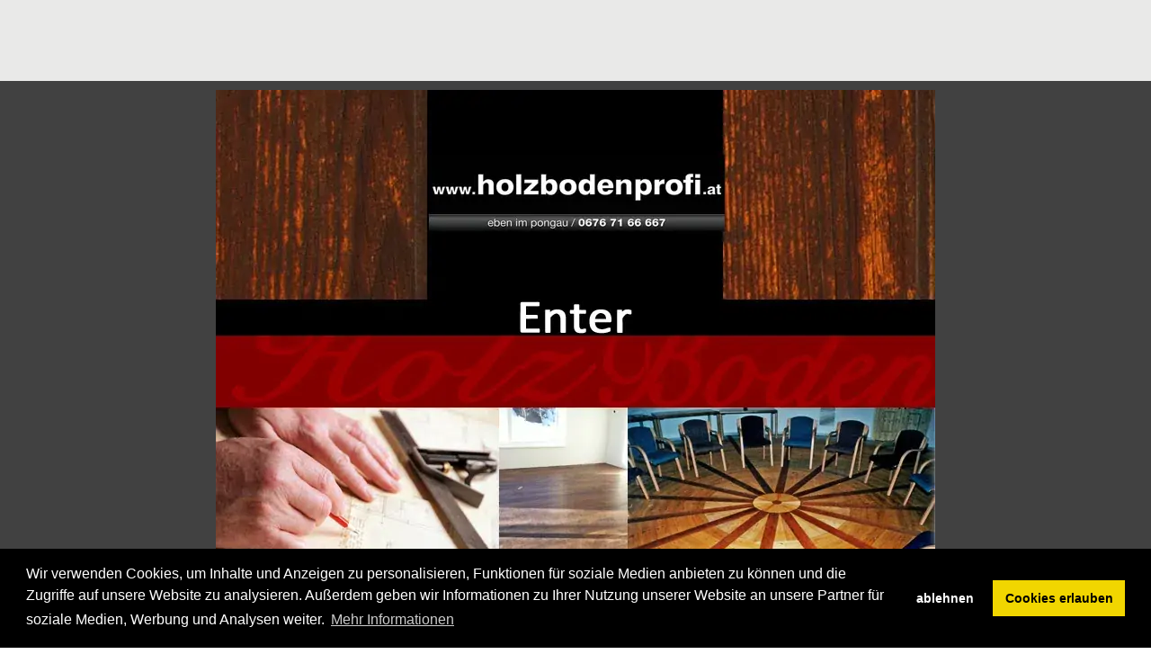

--- FILE ---
content_type: text/html; charset=utf-8
request_url: https://holzboden-profi.stadtausstellung.at/
body_size: 2570
content:
<!DOCTYPE HTML PUBLIC "-//W3C//DTD HTML 4.01 Transitional//EN"
	"http://www.w3.org/TR/html4/loose.dtd">

<html lang="de">
<head>

        
        <!-- Global site tag (gtag.js) - Google Analytics -->
        <script>
                window.dataLayer = window.dataLayer || [];
                function gtag(){dataLayer.push(arguments);}
                gtag('js', new Date());
                gtag('consent', 'default', {
                        'ad_storage': 'denied',
                        'analytics_storage': 'denied'
                });
                gtag('config', 'G-19E78E1JLD',{ 'anonymize_ip': true });
        </script>
        
        

	<title>
		
			Intro (Holzbodenprofi )
		
	</title>
	<meta http-equiv="content-type" content="text/html; charset=utf-8">
	<meta name="author" content="Holzbodenprofi ">
	<meta name="description" content="">
	<meta name="language" content="de">
	<meta name="content-language" content="de">
	<meta name="robots" content="all">
	<meta http-equiv="X-UA-Compatible" content="chrome=1">

	<script type="text/javascript">var C_GMEDIA_URL = 'https://assets.sta.io/gmedia/';</script>

	
	
	<link href="https://assets.sta.io/site_media/css/themes/default/style.css" rel="stylesheet" type="text/css" media="screen,projection,print">
	
	

	<script src="https://assets.sta.io/gcms-vue-pub/vue.min.js"></script>
	<link href="https://assets.sta.io/gcms-vue-dist/GcmsVue.css?2019011703" rel="stylesheet" type="text/css">
	<script src="https://assets.sta.io/gcms-vue-dist/GcmsVue.umd.min.js?2019011703"></script>
        <link rel="stylesheet" type="text/css" href="https://assets.sta.io/site_media/css/cookieconsent.min.css" />
	<script type="text/javascript" src="https://assets.sta.io/site_media/js/website_compressed.1428062416.js" charset="utf-8"></script>

	<!--[if lt IE 7]><link href="https://assets.sta.io/site_media/css/ie.css" rel="stylesheet" type="text/css" media="screen"><![endif]-->
	<!--[if lt IE 8]><link href="https://assets.sta.io/site_media/css/ie7.css" rel="stylesheet" type="text/css" media="screen"><![endif]-->

	<style type="text/css">
	
	#footer {select_value:none;display:none;} 
#content .bg1, div.important_borderblock {background:#fff;} 
#content h2 {color:#ababab;} 
#content h1 {color:#595959;} 
.navigation li a.selected {background:#e0b941;text-decoration:none;} 
#middle {background:#a5000c;} 
.navigation li a:hover, #content .tab-menu li a:hover, #content .tab-menu li a:focus {background:#e0b941;text-decoration:none;} 
.navigation li a, #content .tab-menu li.tab-selected a, .highlight {background:#a5000c;} 
#banner h1, #banner h1 a {select_value:none;display:none;} 

	
	</style>

	<script type="text/javascript">
	window.addEvent('domready',function(){ document.getElements('.remooz').each(function(link){ new ReMooz(link, {'centered':true,'origin':link.getElement('img')}); }); });
	</script>


	
	<script type="text/javascript">
	


	</script>
	

	
	<style type="text/css">

#area {background:none;}
.area{background:none;}
</style>
	
	

	
	<meta property="og:title" content="Intro">
	<meta property="og:type" content="company">
	<meta property="og:url" content="https://holzboden-profi.stadtausstellung.at/">
	<meta property="og:image" content="https://assets.sta.io/site_media/u/g/l/marker_2.png">
	<meta property="og:site_name" content="Holzbodenprofi ">
	<meta property="fb:admins" content="1003108661" >
	<meta property="og:description" content="" >
	<meta itemprop="name" content="Intro" >
	<meta itemprop="image" content="https://assets.sta.io/site_media/u/g/l/marker_2.png" >
</head>
<body>
	
	<div id="adsense_top_bar">
		<div id="adsense_top">
			<div style="float:left;width:728px;margin:0px;padding:0px">
				<script type="text/javascript"><!--
				google_ad_client = "pub-0461638363045293";
				/* top - gcms subdomains expired */
				google_ad_slot = "3881218721";
				google_ad_width = 728;
				google_ad_height = 90;
				//-->
				</script>
				<script type="text/javascript"
				src="https://pagead2.googlesyndication.com/pagead/show_ads.js">
				</script>
			</div>
			<div style="float:right;width:200px;margin:0px;padding:0px">
				<script type="text/javascript"><!--
				google_ad_client = "pub-0461638363045293";
				/* gcms-django subdomain expired top (horizontal) - linkblock */
				google_ad_slot = "7561975746";
				google_ad_width = 200;
				google_ad_height = 90;
				//-->
				</script>
				<script type="text/javascript"
				src="https://pagead2.googlesyndication.com/pagead/show_ads.js">
				</script>
			</div>
			<div class="cleaner"></div>
		</div>
	</div>
	

	
	<div id="area" class="container">
		
					<p style="text-align: center;">
	<a href="/start"><img alt="Intro holzboden" height="571" src="https://assets.sta.io/site_media/u/si/2013/03/21/Intro_holzboden.jpg" width="800" /></a></p>

					
	</div>
	

	
	
		<div class="creator"><a href="http://www.stadtausstellung.at/"><img src="https://assets.sta.io/site_media/u/backlink/ce_gg_logo_4.png" width="42" height="30" alt="Infopoint PlanungsgmbH"></a></div>
	
	

	

	

        <!-- Begin Cookie Consent plugin by Silktide - http://silktide.com/cookieconsent -->
        <script type="text/javascript" src="https://assets.sta.io/site_media/js/cookieconsent.min.js?20210517" data-cfasync="false"></script>
        
        <script type="text/javascript">
                window.cookieconsent.initialise({
                        "type": "opt-in",
                        "content": {
                                "message": "Wir verwenden Cookies, um Inhalte und Anzeigen zu personalisieren, Funktionen für soziale Medien anbieten zu können und die Zugriffe auf unsere Website zu analysieren. Außerdem geben wir Informationen zu Ihrer Nutzung unserer Website an unsere Partner für soziale Medien, Werbung und Analysen weiter.",
                                "dismiss": "OK",
                                "allow": "Cookies erlauben",
                                "link": "Mehr Informationen",
                                "href": "/dsgvo/",
                                "deny": "ablehnen"
                        },
                        "palette": {
                                "popup": {
                                        "background": "#000"
                                },
                                "button": {
                                        "background": "#f1d600"
                                }
                        },
                        onInitialise: function (status) {
                                var type = this.options.type;
                                var didConsent = this.hasConsented();
                                if (type == 'opt-in' && didConsent) {
                                        if (typeof gtag == "function"){
                                                (function(w,d,s,l,i){w[l]=w[l]||[];w[l].push({'gtm.start':
                                                new Date().getTime(),event:'gtm.js'});var f=d.getElementsByTagName(s)[0],
                                                j=d.createElement(s),dl=l!='dataLayer'?'&l='+l:'';j.async=true;j.src=
                                                'https://www.googletagmanager.com/gtag/js?id='+i+dl;f.parentNode.insertBefore(j,f);
                                                })(window,document,'script','dataLayer','G-19E78E1JLD')

                                                gtag('consent', 'update', {
                                                        'ad_storage': 'granted',
                                                        'analytics_storage': 'granted'
                                                });
                                        }
                                }
                        },
                        onStatusChange: function(status, chosenBefore) {
                                var type = this.options.type;
                                var didConsent = this.hasConsented();
                                if (type == 'opt-in' && didConsent) {
                                        if (typeof gtag == "function"){
                                                (function(w,d,s,l,i){w[l]=w[l]||[];w[l].push({'gtm.start':
                                                new Date().getTime(),event:'gtm.js'});var f=d.getElementsByTagName(s)[0],
                                                j=d.createElement(s),dl=l!='dataLayer'?'&l='+l:'';j.async=true;j.src=
                                                'https://www.googletagmanager.com/gtag/js?id='+i+dl;f.parentNode.insertBefore(j,f);
                                                })(window,document,'script','dataLayer','G-19E78E1JLD')
                                                gtag('consent', 'update', {
                                                        'ad_storage': 'granted',
                                                        'analytics_storage': 'granted'
                                                });
                                        }
                                }
                        }
                });
        </script>
        
        <!-- End Cookie Consent plugin -->


</body>
</html>


--- FILE ---
content_type: text/html; charset=utf-8
request_url: https://www.google.com/recaptcha/api2/aframe
body_size: 259
content:
<!DOCTYPE HTML><html><head><meta http-equiv="content-type" content="text/html; charset=UTF-8"></head><body><script nonce="fjEz05A8yyZ5SKduAA8bLQ">/** Anti-fraud and anti-abuse applications only. See google.com/recaptcha */ try{var clients={'sodar':'https://pagead2.googlesyndication.com/pagead/sodar?'};window.addEventListener("message",function(a){try{if(a.source===window.parent){var b=JSON.parse(a.data);var c=clients[b['id']];if(c){var d=document.createElement('img');d.src=c+b['params']+'&rc='+(localStorage.getItem("rc::a")?sessionStorage.getItem("rc::b"):"");window.document.body.appendChild(d);sessionStorage.setItem("rc::e",parseInt(sessionStorage.getItem("rc::e")||0)+1);localStorage.setItem("rc::h",'1768719715639');}}}catch(b){}});window.parent.postMessage("_grecaptcha_ready", "*");}catch(b){}</script></body></html>

--- FILE ---
content_type: text/css
request_url: https://assets.sta.io/site_media/css/themes/default/style.css
body_size: 19906
content:
@import url(https://assets.sta.io/fonts.googleapis.com/css?family=Nobile);html{height:100%;width:100%}body{background:url(/site_media/img/bg1.png);font-size:12px;width:100%;font-family:Verdana,Arial,Tahoma}*{margin:0;padding:0}h1{font-size:1.8em;overflow:hidden}h2{overflow:hidden}img{border:0;vertical-align:middle}a{color:#3395c8;text-decoration:none}a:hover{text-decoration:underline}.area1,#area{background:#fff;width:980px;position:relative;margin:20px auto}#banner_mask{position:absolute;font-size:1px;z-index:4}#footer_mask{position:absolute;font-size:1px;z-index:4}#banner{padding:0;background:#ebebeb;overflow:hidden;position:relative;height:auto;position:relative;z-index:0}#banner h1{font-family:Arial;font-size:25px;margin:20px 20px 20px 20px;position:relative;z-index:5;display:block;text-shadow:0 1px 0 #fff}#banner h1 a{color:#3395c8;text-decoration:none}#banner h1 a:hover{color:#204a87}#top_logo{float:left;height:auto;margin-right:30px;position:relative;z-index:5}#middle{background:url(/site_media/img/navbg.png) repeat;padding-left:20px;padding-right:20px;position:relative;z-index:2}.navigation li{display:inline}.navigation{list-style-type:none;height:30px;width:940px;position:relative;z-index:1}.navigation .navigation{width:auto;height:auto}.navigation li a{display:block;float:left;height:16px;padding:7px 15px 7px;background:url(/site_media/img/seperator.png) left no-repeat;color:#fff;text-decoration:none}.navigation .navigation li a{float:none}.navigation li a:hover,.navigation li a.selected{text-decoration:underline;background:url(/site_media/img/navbg-hover.png) repeat-x}.navigation li ul{display:none;list-style-type:none;position:absolute;z-index:3;background:url(/site_media/img/navbg.png) repeat}.navigation li ul li a{display:block;white-space:nowrap;height:auto;min-height:16px;background:url(/site_media/img/navbg.png) repeat-x}#breadcrumbs{background:url(/site_media/img/bcbg.png) top repeat-x;height:24px;list-style-type:none;padding:0 15px;font-size:10px;overflow:hidden;text-shadow:0 1px 0 #fff}#breadcrumbs li{float:left}#breadcrumbs li a{display:block;float:left;color:#767a83;text-decoration:none;padding:6px 20px 0 5px;height:20px;background:url(/site_media/img/bcarrow.png) no-repeat right;height:18px}#breadcrumbs li a:hover{text-decoration:underline}#breadcrumbs li.bc_first a{color:#767a83;padding-left:16px}#breadcrumbs li.bc_first{background:url(/site_media/img/bchome.png) no-repeat left}#breadcrumbs li:last-child{font-style:italic}#breadcrumbs li:first-child{font-style:normal !important}.content_content{margin:0 10px}.content_content p{margin-bottom:15px}#content{min-height:290px;padding:10px 0;position:relative;z-index:0;overflow:hidden}#footer{text-align:center;background:url(/site_media/img/footerbg.png) bottom repeat-x #ebebeb;padding:15px 0 0 0;font-size:.9em;width:980px}#footer img{vertical-align:middle}#footer p{padding-bottom:15px;display:block}#content h1{color:#3395c8;font-size:1.7em;margin:0 2px 8px 2px;border-bottom:1px solid #e5edf2;padding:0 0 8px 2px;font-weight:normal;text-shadow:1px 1px 1px #bdbdbd}#content h2{padding:3px 0;color:#3465a4;margin:2px 5px 2px 0;font-size:1.3em;font-weight:normal;font-weight:bold}#content h2 a{padding:3px 7px;color:#204a87;text-decoration:none;border-radius:5px;border-radius:5px}#content h2 a:hover{background:#eeeeec;color:#000}#content h4{padding:3px 7px;border:1px solid #e5edf2;background:url(/site_media/img/pagerbg.png) bottom repeat-x;border-radius:8px;border-radius:8px;color:#3395c8;margin:0 2px 5px 2px;font-size:1em;font-weight:bold}#content h4 a{text-decoration:underline}#content h4 a:hover{text-decoration:none}#content .bg1{background:#e5edf2;color:#000}#content .bg1 a{color:#555753}#content ul{padding-left:10px}#content ul li{margin-left:10px}#content_content_1{float:left;width:350px;margin:0}#content_content_2{float:left;width:200px;margin:0}#content_content_3{float:right;width:290px;margin:0}#content_content_23{float:right;width:580px;padding:0;margin:0}#banner_bg{background:#fff}.gallery a{width:150px;height:150px;display:block;float:left;margin:0 5px 5px 0}#content ul.pager{list-style-type:none;margin:0;padding:0}#content ul.pager li{float:left;vertical-align:middle;margin:0 4px 4px 0;width:auto;height:auto}#content ul.pager li a{padding:3px 5px;border:1px solid #cacaca;display:block;background:url(/site_media/img/pagerbg.png) top repeat-x;color:#5c616d}#content ul.pager li a.selected,ul.pager li a:hover{background:url(/site_media/img/pagerbg-selected.png) top repeat-x;color:#fff;border:1px solid #31a742}div.gallery{position:relative}div.gallery .image{position:absolute}div.gallery span.title{display:block}div.list{width:100%;margin-bottom:5px;position:relative}#content div.list h2.list-header{background:#9bcbe7 repeat-x;color:#204a87;font-size:12px;padding:5px;margin:0;font-weight:bold}#content div.list h2.list-header span.smaller{font-weight:lighter}div.list div.list-item{padding:6px 4px;position:relative;border-bottom:1px solid #d5dee5;overflow:hidden}div.list div.list-item-1{background:#f3f9fd}div.list div.list-item a{font-weight:bold;font-size:1em;z-index:2;position:relative}div.list div.list-item .notbold a{font-weight:normal}#sidebar div.list div.selected,div.list div.selected,div.list div.list-item-hover{background:#fff288;text-decoration:none;box-shadow:0 1px 3px rgba(0,0,0,.4);box-shadow:0 1px 3px rgba(0,0,0,.4)}div.list div.list-item img{vertical-align:middle}div.list div.list-item span.label{width:95px;display:block;float:left}div.list div.list-item span.value{margin-left:115px;display:block}div.list div.list-item div.label{width:95px;float:left}div.list div.list-item div.label-small{width:45px;float:left}div.list div.list-item div.value{width:140px;float:right}div.list div.list-item div.value-wide{width:420px;float:right}div.list div.list-item span.label-wide{width:200px;display:block;float:left}div.list div.list-item span.right{position:absolute;right:0;float:none;padding-right:.5em;z-index:1}div.list div.list-item address{color:#555753;font-style:normal}#content .newsitem{border-bottom:0;margin-bottom:15px;padding:10px}#content .newsitem ul,#content .newsitem ol{margin:10px 20px;padding:0 10px}#content .newsitem li,#content .newsitem li{padding:3px}#content .newsitem p{margin:10px 0}#content .newsimages{padding:3px;border:1px solid #e5edf2;margin:10px;margin-left:0}.mainimg,a.mainimg{border:1px solid #e5edf2;padding:3px;background:#fff}.images a{padding:5px}.float_images a{display:block;float:left;margin:5px}.map,#map{height:350px;width:100%}div.creator{width:980px;margin:auto;text-align:right;padding-bottom:20px}a.button{cursor:pointer;border:1px solid #cacaca;display:block;background:url(/site_media/img/pagerbg.png) top repeat-x;color:#5c616d;padding:2px 4px 2px 4px}.messages{list-style-type:none;background:#fff288;color:#555753;margin-bottom:20px;border:2px solid #edd400;border-width:1px 0;padding:5px 20px}.messages li{margin:3px 0}.messages a{color:#888a85}div.borderblock{border:1px solid #e5edf2;border-radius:8px;border-radius:8px;padding:3px;margin:0 2px 8px 2px}div.important_borderblock{border:1px solid #e5edf2;border-radius:8px;border-radius:8px;padding:3px;margin:0 2px 8px 2px;background:#eff5f9}.slideshow_numbers{background:#333;cursor:pointer;padding:5px;float:left;margin:0 5px;border:2px solid #555753;border-radius:3px;border-radius:3px;font-weight:bold}.background_gallery_image .description{background:#000;color:#fff;opacity:.5;font-size:10px;padding:4px;position:absolute;left:0;overflow:hidden;z-index:1;text-align:left}img.tl{z-index:11;margin:0;padding:0;position:absolute;top:0;left:0}img.tr{z-index:11;margin:0;padding:0;position:absolute;top:0;right:0}img.bl{z-index:11;margin:0;padding:0;position:absolute;bottom:0;left:0}img.br{z-index:11;margin:0;padding:0;position:absolute;bottom:0;right:0}.rounded{border-radius:8px;border-radius:8px}.bg1{border-radius:8px;border-radius:8px;overflow:hidden}.facebook{overflow:visible !important}#content ul.horizontal-list{list-style-type:none;margin:0;padding:0}#content ul.horizontal-list li{float:left;width:33%;white-space:nowrap;padding:0;margin:0;overflow:hidden;border-radius:8px;border-radius:8px}#content ul.horizontal-list-2 li{width:50%;border-radius:8px;border-radius:8px}#content ul.horizontal-list li a{display:block;padding:2px 4px;color:#204a87;overflow:hidden;border-radius:8px;border-radius:8px}#content ul.horizontal-list li a:hover,ul.horizontal-list li a.selected{color:#fff;background:#5baedc;text-decoration:none;overflow:hidden;position:relative;z-index:10;width:auto;height:auto;border-radius:8px;border-radius:8px}#content ul.horizontal-list a img{vertical-align:middle}#content ul.horizontal-list2 li{width:50%}.half{float:left;width:50%}.c4{width:25%;float:left}.c5{float:left;width:20%}.c6{float:left;width:35px}.c52{float:left;width:40%}.half input,.half ul,.half span,.c4 input,.c4 ul,.c4 span,.c5 input,.c5 ul,.c5 span{margin-right:5px}.c3{width:33%;float:left}.c65{float:left;width:65%}.p1{width:9%;float:left}.p2{width:19%;float:left}.p3{width:29%;float:left}.p4{width:39%;float:left}.p5{width:49%;float:left}.p6{width:59%;float:left}.p7{width:69%;float:left}.p8{width:79%;float:left}.p9{width:89%;float:left}.px30{float:left;width:30px}.px35{float:left;width:35px}.p10{float:left;width:9.5%}.p20{float:left;width:19.5%}.p30{float:left;width:29.5%}.p40{float:left;width:39.5%}.p50{float:left;width:49.5%}.p60{float:left;width:59.5%}.p70{float:left;width:69.5%}.p80{float:left;width:79.5%}.p90{float:left;width:89.5%}.p100{float:left;width:99.5}#content .smaller{font-size:85%}.padding{padding:10px}.margin{margin:10px}.hmargin{margin:0 10px}.hmargin_left{margin-left:10px}.hmargin_right{margin:0;margin-right:10px}.vmargin{margin:10px 0}.right{float:right}.left{float:left}.cleaner{clear:both;min-height:1px;height:1px;font-size:1px;padding:0;margin:0}.highlight{background:#fff288}.center{text-align:center}.remooz-element{cursor:-moz-zoom-in}.remooz-box{position:absolute;top:0;left:0;background:#fff no-repeat center;z-index:150}.remooz-loading{background-image:url(../../../img/spinner.gif)}.remooz-body{width:100%;height:100%}.remooz-box-focus.remooz-type-image .remooz-body{cursor:-moz-zoom-out}.remooz-box-dragging .remooz-body{cursor:move}.remooz-btn-close{position:absolute;left:-15px;top:-15px;width:30px;height:30px;text-decoration:none;border:0;background:url(../../../img/closebox.png) no-repeat center;visibility:hidden;cursor:pointer}.remooz-engine-trident4 .remooz-btn-close{background-image:url(../../../img/closebox.gif)}.remooz-title{position:relative;left:0;top:15px;text-align:left}.remooz-title-bg{position:absolute;left:0;top:0;width:100%;height:100%;background-color:#000;z-index:149;border-radius:5px;border-radius:5px;box-shadow:0 0 10px rgba(0,0,0,0.9)}.remooz-title-content{position:relative;padding:5px 15px;color:#fff;z-index:151;font:11px/1.5 Verdana,Geneva,Arial,Helvetica,sans-serif}.remooz-engine-trident4 .remooz-title-bg{display:none}.remooz-engine-trident4 .remooz-title-content{background-color:#333}.remooz-title-content h6{font-size:1.2em;font-weight:bold;color:#eee}.remooz-title-content p{color:#eee}.remooz-type-image img{display:block;border:0;width:100%;height:100%}.remooz-bg{position:absolute;width:33px;height:40px}.remooz-bg-n{left:0;top:-40px;width:100%;background:url(../../../img/remo_bg_n.png) repeat-x}.remooz-bg-ne{right:-33px;top:-40px;background:url(../../../img/remo_bg_ne.png) no-repeat}.remooz-bg-e{right:-33px;top:0;height:100%;background:url(../../../img/remo_bg_e.png) repeat-y}.remooz-bg-se{right:-33px;bottom:-40px;background:url(../../../img/remo_bg_se.png) no-repeat}.remooz-bg-s{left:0;bottom:-40px;width:100%;background:url(../../../img/remo_bg_s.png) repeat-x}.remooz-bg-sw{left:-33px;bottom:-40px;background:url(../../../img/remo_bg_sw.png) no-repeat}.remooz-bg-w{left:-33px;top:0;height:100%;background:url(../../../img/remo_bg_w.png) repeat-y}.remooz-bg-nw{left:-33px;top:-40px;background:url(../../../img/remo_bg_nw.png) no-repeat}.tab-wrapper{padding:1em 0;margin:0;clear:both}.tab-menu{margin:0;padding:0;list-style:none;overflow:hidden;border-bottom:1px solid #eeeeec;height:23px}.tab-menu li{margin:0;padding:0;float:left;line-height:2em}.tab-menu li a{padding:.4em 1.5em;font-weight:bold}.tab-menu li a:hover,.tab-menu li a:focus{background:#9bcbe7;color:#000}.tab-menu li.tab-selected a{text-decoration:none;background:url(../../../img/navbg.png) top repeat-x #3395c8;color:#f3f9fd}#lbOverlay{position:absolute;z-index:9999;left:0;width:100%;background-color:#000;cursor:pointer}#lbCenter,#lbBottomContainer{position:absolute;z-index:9999;left:50%;overflow:hidden;background-color:#fff}.lbLoading{background:#fff url(/site_media/img/loading.gif) no-repeat center}#lbImage{position:absolute;left:0;top:0;border:10px solid #fff;background-repeat:no-repeat}#lbPrevLink,#lbNextLink{display:block;position:absolute;top:0;width:50%;outline:0}#lbPrevLink{left:0}#lbPrevLink:hover{background:transparent url(/site_media/img/prevlabel.gif) no-repeat 0 15%;border-bottom:0;outline:0}#lbNextLink{right:0}#lbNextLink:hover{background:transparent url(/site_media/img/nextlabel.gif) no-repeat 100% 15%;border-bottom:0;outline:0}#lbBottom{font-family:Verdana,Arial,Geneva,Helvetica,sans-serif;font-size:10px;color:#666;line-height:1.4em;text-align:left;border:10px solid #fff;border-top-style:none}#lbCloseLink{display:block;float:right;width:66px;height:22px;background:transparent url(/site_media/img/closelabel.gif) no-repeat center;margin:5px 0;outline:0}#lbCloseLink:hover{border-bottom:0;outline:0}#lbCaption,#lbNumber{margin-right:71px}#lbCaption{font-weight:bold}#sbox-overlay{position:absolute;background-color:#000;left:0;top:0}#sbox-window{position:absolute;background-color:#fff;text-align:left;overflow:visible;padding:10px;border-radius:3px;border-radius:3px}#sbox-btn-close{position:absolute;width:30px;height:30px;right:-15px;top:-15px;background:url(/site_media/img/closebox.png) no-repeat center;border:0}.sbox-window-ie6 #sbox-btn-close{background-image:url(/site_media/img/closebox.gif)}.sbox-loading #sbox-content{background-image:url(/site_media/img/spinner.gif);background-repeat:no-repeat;background-position:center}#sbox-content{clear:both;overflow:auto;background-color:#fff;height:100%;width:100%}.sbox-content-image#sbox-content{overflow:visible}#sbox-image{display:block}.sbox-content-image img{display:block;width:100%;height:100%}.sbox-content-iframe#sbox-content{overflow:visible}.body-overlayed{overflow:hidden}.body-overlayed embed,.body-overlayed object,.body-overlayed select{visibility:hidden}#sbox-window embed,#sbox-window object,#sbox-window select{visibility:visible}.sbox-bg{position:absolute;width:33px;height:40px}.sbox-bg-n{left:0;top:-40px;width:100%;background:url(/site_media/img/bg_n.png) repeat-x}.sbox-bg-ne{right:-33px;top:-40px;background:url(/site_media/img/bg_ne.png) no-repeat}.sbox-bg-e{right:-33px;top:0;height:100%;background:url(/site_media/img/bg_e.png) repeat-y}.sbox-bg-se{right:-33px;bottom:-40px;background:url(/site_media/img/bg_se.png) no-repeat}.sbox-bg-s{left:0;bottom:-40px;width:100%;background:url(/site_media/img/bg_s.png) repeat-x}.sbox-bg-sw{left:-33px;bottom:-40px;background:url(/site_media/img/bg_sw.png) no-repeat}.sbox-bg-w{left:-33px;top:0;height:100%;background:url(/site_media/img/bg_w.png) repeat-y}.sbox-bg-nw{left:-33px;top:-40px;background:url(/site_media/img/bg_nw.png) no-repeat}.sidebar{background:#e5edf2;padding:10px;font-size:10px}.sidebar_left,.sidebar_right{width:178px;min-height:500px;float:left}.sidebar_left{border-right:1px solid #888a85}.sidebar_right{float:right;border-left:1px solid #888a85}.sidebar_bottom{border:1px solid #888a85;border-width:1px 0}.sidebar_top{border-bottom:1px solid #888a85}.sidebar_bottom div.block,.sidebar_top div.block{float:left;width:230px}.sidebar h2{font-size:14px;font-weight:normal;color:#555753;border-bottom:1px solid #c8c8c8;margin-top:15px;clear:both}.sidebar div.list div.list-item-1{background:#e5edf2}.sidebar div.list div.list-item-2{background:#eeeeec}.sidebar div.list div.list-item a{font-weight:normal}.sidebar ul.nav{list-style-type:none}.sidebar ul.nav ul{list-style-type:none}.sidebar ul.nav li a{display:block;background:#eeeeec;padding:4px 2px 4px 8px;margin:1px 0;overflow:hidden}.sidebar ul.nav li a:hover{display:block;background:#fff288;box-shadow:0 1px 3px rgba(0,0,0,.4);box-shadow:0 1px 3px rgba(0,0,0,.4)}.sidebar ul.nav li ul{margin-left:10px}.sidebar li a.selected{font-weight:bold}#adsense_top_bar{margin:0;margin-bottom:-10px;background:#e9e9e8;padding:0}#adsense_top{width:980px;margin:auto;height:90px;text-align:center}#adsense_bottom{width:980px;margin:auto;height:90px;text-align:center}#adsense_bottom_bar{margin:0;background:#e9e9e8;padding:0}table.datagrid{margin:1em 0}table.datagrid{width:100%;border-collapse:collapse;margin-bottom:1.5em}table.datagrid th,table.datagrid thead th{text-align:left;background-color:#4b4545;background-repeat:no-repeat;background-position:right center;color:white;font-weight:bold;padding:.3em .7em;font-size:.9em;padding-right:5px;background-repeat:no-repeat;background-position:95% right}table.datagrid thead th a{color:white;text-decoration:none;font-size:1.0em;background-repeat:no-repeat;background-position:center right;padding-right:15px}table.datagrid thead th.over{background-color:#746b6b;cursor:pointer}table.datagrid tbody th{font-weight:bold}table.datagrid tbody td,table.datagrid tbody th{text-align:left;padding:.3em .7em;border-bottom:1px solid #eee}table.datagrid tbody tr.alternate td,table.datagrid tbody tr.alternate th{background-color:#f1f1f1}table.datagrid tfoot td,table.datagrid tfoot th{background-color:#fffee3;color:#4b4545;padding:.5em;font-weight:bold;border-top:2px solid #4b4545}table.datagrid tfoot th{text-align:left}.form{width:560px}.form p label{display:block;float:left;width:240px;text-align:left}.form p input,.form p select,.form p textarea{width:300px}.form p textarea{height:10em;width:300px}.form p .submit,.form div .submit,.submit{padding:1px;margin:0;width:15em}form p{padding:.5em;text-align:left;display:block}.content_content form p{margin-bottom:0}form div span.help_text{margin-left:0}form span.help_text{color:#888a85;font-weight:normal;font-size:.9em;display:block;margin-left:15em}textarea,input,.submit{border:1px solid #bdbdbd;color:#3395c8;background:#fff;padding:2px}form p .checkbox{width:1em}.formbuttons{text-align:right;padding:.5em}form .formbuttons input{width:180px}form span.help_text{color:#888a85;font-weight:normal;font-size:1em}ul.errorlist{list-style-type:none;background:#eab4b4;color:#555753;margin:3px 0;width:100%;padding:3px}ul.errorlist li{padding:3px}form p span{font-weight:bold}.formp{width:100%}.formp p label{display:block;width:100%;text-align:left}.formp p input,.formp p select,.formp p textarea{width:100%}.formp p textarea{height:10em;width:100%}.formp p .submit,.formp div .submit,.submit{padding:1px;margin:0;width:15em}.formp div{width:100%;display:block}.formp p{border-bottom:2px solid #eeeeec}.boxshadow{box-shadow:0 1px 3px rgba(0,0,0,.4);box-shadow:0 1px 3px rgba(0,0,0,.4)}#embed_info{padding:3px;font-family:'Nobile',arial,serif;font-size:9px;text-align:center}#embed_info_more{font-size:12px;padding:5px;text-align:justify}form span.choice_description{color:#888a85;font-weight:normal;font-size:11px;display:block;margin-left:15px}.poll_bar{background:#9bcbe7;margin:5px 0;padding:10px;box-shadow:0 1px 3px rgba(0,0,0,.4);box-shadow:0 1px 3px rgba(0,0,0,.4)}.poll_area{border-left:2px solid #ababab;padding:10px 0;margin:10px 0}.grey{color:#bdbdbd}.dark-grey{color:#888a85}.darker-grey{color:#555753}.candles{margin:10px 0;border:1px solid #ccc;padding:5px}.candle{float:left;width:160px;height:160px;border:1px solid #ccc;padding:0;margin:2px;position:relative}.candle span.txt{display:block;height:25px;background:#ccc;overflow:hidden;position:absolute;bottom:0;width:150px;padding:5px;z-index:1;text-align:center}

--- FILE ---
content_type: text/css
request_url: https://assets.sta.io/fonts.googleapis.com/css?family=Nobile
body_size: 50
content:
@font-face{font-family:'Nobile';font-style:normal;font-weight:400;src:url(https://assets.sta.io/fonts.gstatic.com/s/nobile/v17/m8JTjflSeaOVl1iGWa3T.ttf) format('truetype')}